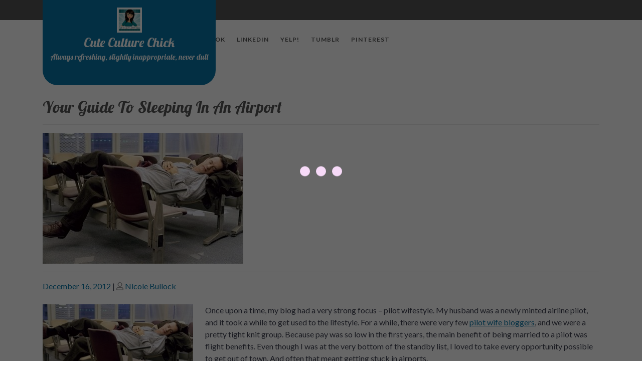

--- FILE ---
content_type: text/html; charset=UTF-8
request_url: https://www.cuteculturechick.com/2012/12/your-guide-to-sleeping-in-an-airport/
body_size: 13856
content:
<!doctype html>
<html lang="en-US"
	prefix="og: https://ogp.me/ns#" >
<head>
    <meta charset="UTF-8">
    <meta name="viewport" content="width=device-width, initial-scale=1">
    <title>Your Guide To Sleeping In An Airport | Cute Culture Chick</title>

		<!-- All in One SEO 4.1.7 -->
		<meta name="description" content="Once upon a time, my blog had a very strong focus - pilot wifestyle. My husband was a newly minted airline pilot, and it took a while to get used to the lifestyle." />
		<meta name="robots" content="max-image-preview:large" />
		<link rel="canonical" href="https://www.cuteculturechick.com/2012/12/your-guide-to-sleeping-in-an-airport/" />
		<meta property="og:locale" content="en_US" />
		<meta property="og:site_name" content="Cute Culture Chick | Always refreshing, slightly inappropriate, never dull" />
		<meta property="og:type" content="article" />
		<meta property="og:title" content="Your Guide To Sleeping In An Airport | Cute Culture Chick" />
		<meta property="og:description" content="Once upon a time, my blog had a very strong focus - pilot wifestyle. My husband was a newly minted airline pilot, and it took a while to get used to the lifestyle." />
		<meta property="og:url" content="https://www.cuteculturechick.com/2012/12/your-guide-to-sleeping-in-an-airport/" />
		<meta property="og:image" content="https://www.cuteculturechick.com/wp-content/uploads/2022/02/cropped-cuteculturechick-header-2022-1.png" />
		<meta property="og:image:secure_url" content="https://www.cuteculturechick.com/wp-content/uploads/2022/02/cropped-cuteculturechick-header-2022-1.png" />
		<meta property="article:published_time" content="2012-12-16T13:37:24+00:00" />
		<meta property="article:modified_time" content="2014-01-23T13:38:57+00:00" />
		<meta name="twitter:card" content="summary" />
		<meta name="twitter:title" content="Your Guide To Sleeping In An Airport | Cute Culture Chick" />
		<meta name="twitter:description" content="Once upon a time, my blog had a very strong focus - pilot wifestyle. My husband was a newly minted airline pilot, and it took a while to get used to the lifestyle." />
		<meta name="twitter:image" content="https://www.cuteculturechick.com/wp-content/uploads/2022/02/cropped-cuteculturechick-header-2022-1.png" />
		<script type="application/ld+json" class="aioseo-schema">
			{"@context":"https:\/\/schema.org","@graph":[{"@type":"WebSite","@id":"https:\/\/www.cuteculturechick.com\/#website","url":"https:\/\/www.cuteculturechick.com\/","name":"Cute Culture Chick","description":"Always refreshing, slightly inappropriate, never dull","inLanguage":"en-US","publisher":{"@id":"https:\/\/www.cuteculturechick.com\/#organization"}},{"@type":"Organization","@id":"https:\/\/www.cuteculturechick.com\/#organization","name":"Cute Culture Chick","url":"https:\/\/www.cuteculturechick.com\/","logo":{"@type":"ImageObject","@id":"https:\/\/www.cuteculturechick.com\/#organizationLogo","url":"https:\/\/www.cuteculturechick.com\/wp-content\/uploads\/2022\/02\/cropped-cuteculturechick-header-2022-1.png","width":50,"height":50},"image":{"@id":"https:\/\/www.cuteculturechick.com\/#organizationLogo"}},{"@type":"BreadcrumbList","@id":"https:\/\/www.cuteculturechick.com\/2012\/12\/your-guide-to-sleeping-in-an-airport\/#breadcrumblist","itemListElement":[{"@type":"ListItem","@id":"https:\/\/www.cuteculturechick.com\/#listItem","position":1,"item":{"@type":"WebPage","@id":"https:\/\/www.cuteculturechick.com\/","name":"Home","description":"Always refreshing, slightly inappropriate, never dull. Cute Culture Chick is the personal blog of Nicole Bullock, a sassy mom in Detroit.","url":"https:\/\/www.cuteculturechick.com\/"},"nextItem":"https:\/\/www.cuteculturechick.com\/2012\/#listItem"},{"@type":"ListItem","@id":"https:\/\/www.cuteculturechick.com\/2012\/#listItem","position":2,"item":{"@type":"WebPage","@id":"https:\/\/www.cuteculturechick.com\/2012\/","name":"2012","url":"https:\/\/www.cuteculturechick.com\/2012\/"},"nextItem":"https:\/\/www.cuteculturechick.com\/2012\/12\/#listItem","previousItem":"https:\/\/www.cuteculturechick.com\/#listItem"},{"@type":"ListItem","@id":"https:\/\/www.cuteculturechick.com\/2012\/12\/#listItem","position":3,"item":{"@type":"WebPage","@id":"https:\/\/www.cuteculturechick.com\/2012\/12\/","name":"December","url":"https:\/\/www.cuteculturechick.com\/2012\/12\/"},"nextItem":"https:\/\/www.cuteculturechick.com\/2012\/12\/your-guide-to-sleeping-in-an-airport\/#listItem","previousItem":"https:\/\/www.cuteculturechick.com\/2012\/#listItem"},{"@type":"ListItem","@id":"https:\/\/www.cuteculturechick.com\/2012\/12\/your-guide-to-sleeping-in-an-airport\/#listItem","position":4,"item":{"@type":"WebPage","@id":"https:\/\/www.cuteculturechick.com\/2012\/12\/your-guide-to-sleeping-in-an-airport\/","name":"Your Guide To Sleeping In An Airport","description":"Once upon a time, my blog had a very strong focus - pilot wifestyle. My husband was a newly minted airline pilot, and it took a while to get used to the lifestyle.","url":"https:\/\/www.cuteculturechick.com\/2012\/12\/your-guide-to-sleeping-in-an-airport\/"},"previousItem":"https:\/\/www.cuteculturechick.com\/2012\/12\/#listItem"}]},{"@type":"Person","@id":"https:\/\/www.cuteculturechick.com\/author\/nicole\/#author","url":"https:\/\/www.cuteculturechick.com\/author\/nicole\/","name":"Nicole Bullock","image":{"@type":"ImageObject","@id":"https:\/\/www.cuteculturechick.com\/2012\/12\/your-guide-to-sleeping-in-an-airport\/#authorImage","url":"https:\/\/secure.gravatar.com\/avatar\/ebfe6a1f9e347cc1a6134f4963848c5a?s=96&d=mm&r=g","width":96,"height":96,"caption":"Nicole Bullock"}},{"@type":"WebPage","@id":"https:\/\/www.cuteculturechick.com\/2012\/12\/your-guide-to-sleeping-in-an-airport\/#webpage","url":"https:\/\/www.cuteculturechick.com\/2012\/12\/your-guide-to-sleeping-in-an-airport\/","name":"Your Guide To Sleeping In An Airport | Cute Culture Chick","description":"Once upon a time, my blog had a very strong focus - pilot wifestyle. My husband was a newly minted airline pilot, and it took a while to get used to the lifestyle.","inLanguage":"en-US","isPartOf":{"@id":"https:\/\/www.cuteculturechick.com\/#website"},"breadcrumb":{"@id":"https:\/\/www.cuteculturechick.com\/2012\/12\/your-guide-to-sleeping-in-an-airport\/#breadcrumblist"},"author":"https:\/\/www.cuteculturechick.com\/author\/nicole\/#author","creator":"https:\/\/www.cuteculturechick.com\/author\/nicole\/#author","image":{"@type":"ImageObject","@id":"https:\/\/www.cuteculturechick.com\/#mainImage","url":"https:\/\/www.cuteculturechick.com\/wp-content\/uploads\/2012\/12\/the-terminal-tom-hanks.jpg","width":400,"height":261,"caption":"sleeping in the airport terminal"},"primaryImageOfPage":{"@id":"https:\/\/www.cuteculturechick.com\/2012\/12\/your-guide-to-sleeping-in-an-airport\/#mainImage"},"datePublished":"2012-12-16T13:37:24-07:00","dateModified":"2014-01-23T13:38:57-07:00"},{"@type":"Article","@id":"https:\/\/www.cuteculturechick.com\/2012\/12\/your-guide-to-sleeping-in-an-airport\/#article","name":"Your Guide To Sleeping In An Airport | Cute Culture Chick","description":"Once upon a time, my blog had a very strong focus - pilot wifestyle. My husband was a newly minted airline pilot, and it took a while to get used to the lifestyle.","inLanguage":"en-US","headline":"Your Guide To Sleeping In An Airport","author":{"@id":"https:\/\/www.cuteculturechick.com\/author\/nicole\/#author"},"publisher":{"@id":"https:\/\/www.cuteculturechick.com\/#organization"},"datePublished":"2012-12-16T13:37:24-07:00","dateModified":"2014-01-23T13:38:57-07:00","commentCount":2,"articleSection":"Pilot Wifestyle, Travel, airports, flying non-rev, non-rev roulette, standby, Travel","mainEntityOfPage":{"@id":"https:\/\/www.cuteculturechick.com\/2012\/12\/your-guide-to-sleeping-in-an-airport\/#webpage"},"isPartOf":{"@id":"https:\/\/www.cuteculturechick.com\/2012\/12\/your-guide-to-sleeping-in-an-airport\/#webpage"},"image":{"@type":"ImageObject","@id":"https:\/\/www.cuteculturechick.com\/#articleImage","url":"https:\/\/www.cuteculturechick.com\/wp-content\/uploads\/2012\/12\/the-terminal-tom-hanks.jpg","width":400,"height":261,"caption":"sleeping in the airport terminal"}}]}
		</script>
		<script type="text/javascript" >
			window.ga=window.ga||function(){(ga.q=ga.q||[]).push(arguments)};ga.l=+new Date;
			ga('create', "UA-6954073-1", 'auto');
			ga('send', 'pageview');
		</script>
		<script async src="https://www.google-analytics.com/analytics.js"></script>
		<!-- All in One SEO -->

<link rel='dns-prefetch' href='//secure.gravatar.com' />
<link rel='dns-prefetch' href='//maxcdn.bootstrapcdn.com' />
<link rel='dns-prefetch' href='//fonts.googleapis.com' />
<link rel='dns-prefetch' href='//s.w.org' />
<link rel='dns-prefetch' href='//v0.wordpress.com' />
<link rel='dns-prefetch' href='//jetpack.wordpress.com' />
<link rel='dns-prefetch' href='//s0.wp.com' />
<link rel='dns-prefetch' href='//public-api.wordpress.com' />
<link rel='dns-prefetch' href='//0.gravatar.com' />
<link rel='dns-prefetch' href='//1.gravatar.com' />
<link rel='dns-prefetch' href='//2.gravatar.com' />
<link rel='dns-prefetch' href='//widgets.wp.com' />
<link rel="alternate" type="application/rss+xml" title="Cute Culture Chick &raquo; Feed" href="https://www.cuteculturechick.com/feed/" />
<link rel="alternate" type="application/rss+xml" title="Cute Culture Chick &raquo; Comments Feed" href="https://www.cuteculturechick.com/comments/feed/" />
<link rel="alternate" type="application/rss+xml" title="Cute Culture Chick &raquo; Your Guide To Sleeping In An Airport Comments Feed" href="https://www.cuteculturechick.com/2012/12/your-guide-to-sleeping-in-an-airport/feed/" />
<script type="text/javascript">
window._wpemojiSettings = {"baseUrl":"https:\/\/s.w.org\/images\/core\/emoji\/13.1.0\/72x72\/","ext":".png","svgUrl":"https:\/\/s.w.org\/images\/core\/emoji\/13.1.0\/svg\/","svgExt":".svg","source":{"concatemoji":"https:\/\/www.cuteculturechick.com\/wp-includes\/js\/wp-emoji-release.min.js?ver=5.9.12"}};
/*! This file is auto-generated */
!function(e,a,t){var n,r,o,i=a.createElement("canvas"),p=i.getContext&&i.getContext("2d");function s(e,t){var a=String.fromCharCode;p.clearRect(0,0,i.width,i.height),p.fillText(a.apply(this,e),0,0);e=i.toDataURL();return p.clearRect(0,0,i.width,i.height),p.fillText(a.apply(this,t),0,0),e===i.toDataURL()}function c(e){var t=a.createElement("script");t.src=e,t.defer=t.type="text/javascript",a.getElementsByTagName("head")[0].appendChild(t)}for(o=Array("flag","emoji"),t.supports={everything:!0,everythingExceptFlag:!0},r=0;r<o.length;r++)t.supports[o[r]]=function(e){if(!p||!p.fillText)return!1;switch(p.textBaseline="top",p.font="600 32px Arial",e){case"flag":return s([127987,65039,8205,9895,65039],[127987,65039,8203,9895,65039])?!1:!s([55356,56826,55356,56819],[55356,56826,8203,55356,56819])&&!s([55356,57332,56128,56423,56128,56418,56128,56421,56128,56430,56128,56423,56128,56447],[55356,57332,8203,56128,56423,8203,56128,56418,8203,56128,56421,8203,56128,56430,8203,56128,56423,8203,56128,56447]);case"emoji":return!s([10084,65039,8205,55357,56613],[10084,65039,8203,55357,56613])}return!1}(o[r]),t.supports.everything=t.supports.everything&&t.supports[o[r]],"flag"!==o[r]&&(t.supports.everythingExceptFlag=t.supports.everythingExceptFlag&&t.supports[o[r]]);t.supports.everythingExceptFlag=t.supports.everythingExceptFlag&&!t.supports.flag,t.DOMReady=!1,t.readyCallback=function(){t.DOMReady=!0},t.supports.everything||(n=function(){t.readyCallback()},a.addEventListener?(a.addEventListener("DOMContentLoaded",n,!1),e.addEventListener("load",n,!1)):(e.attachEvent("onload",n),a.attachEvent("onreadystatechange",function(){"complete"===a.readyState&&t.readyCallback()})),(n=t.source||{}).concatemoji?c(n.concatemoji):n.wpemoji&&n.twemoji&&(c(n.twemoji),c(n.wpemoji)))}(window,document,window._wpemojiSettings);
</script>
<style type="text/css">
img.wp-smiley,
img.emoji {
	display: inline !important;
	border: none !important;
	box-shadow: none !important;
	height: 1em !important;
	width: 1em !important;
	margin: 0 0.07em !important;
	vertical-align: -0.1em !important;
	background: none !important;
	padding: 0 !important;
}
</style>
	<link rel='stylesheet' id='themedy_shortcodes-css'  href='https://www.cuteculturechick.com/wp-content/plugins/themedy-toolbox/includes/shortcodes.css?ver=5.9.12' type='text/css' media='all' />
<link rel='stylesheet' id='font-awesome-css'  href='//maxcdn.bootstrapcdn.com/font-awesome/4.6.1/css/font-awesome.min.css?ver=5.9.12' type='text/css' media='all' />
<link rel='stylesheet' id='fontello-css'  href='https://www.cuteculturechick.com/wp-content/plugins/themedy-toolbox/fonts/fontello/css/fontello.css?ver=5.9.12' type='text/css' media='all' />
<link rel='stylesheet' id='wp-block-library-css'  href='https://www.cuteculturechick.com/wp-includes/css/dist/block-library/style.min.css?ver=5.9.12' type='text/css' media='all' />
<style id='wp-block-library-inline-css' type='text/css'>
.has-text-align-justify{text-align:justify;}
</style>
<style id='wp-block-library-theme-inline-css' type='text/css'>
.wp-block-audio figcaption{color:#555;font-size:13px;text-align:center}.is-dark-theme .wp-block-audio figcaption{color:hsla(0,0%,100%,.65)}.wp-block-code>code{font-family:Menlo,Consolas,monaco,monospace;color:#1e1e1e;padding:.8em 1em;border:1px solid #ddd;border-radius:4px}.wp-block-embed figcaption{color:#555;font-size:13px;text-align:center}.is-dark-theme .wp-block-embed figcaption{color:hsla(0,0%,100%,.65)}.blocks-gallery-caption{color:#555;font-size:13px;text-align:center}.is-dark-theme .blocks-gallery-caption{color:hsla(0,0%,100%,.65)}.wp-block-image figcaption{color:#555;font-size:13px;text-align:center}.is-dark-theme .wp-block-image figcaption{color:hsla(0,0%,100%,.65)}.wp-block-pullquote{border-top:4px solid;border-bottom:4px solid;margin-bottom:1.75em;color:currentColor}.wp-block-pullquote__citation,.wp-block-pullquote cite,.wp-block-pullquote footer{color:currentColor;text-transform:uppercase;font-size:.8125em;font-style:normal}.wp-block-quote{border-left:.25em solid;margin:0 0 1.75em;padding-left:1em}.wp-block-quote cite,.wp-block-quote footer{color:currentColor;font-size:.8125em;position:relative;font-style:normal}.wp-block-quote.has-text-align-right{border-left:none;border-right:.25em solid;padding-left:0;padding-right:1em}.wp-block-quote.has-text-align-center{border:none;padding-left:0}.wp-block-quote.is-large,.wp-block-quote.is-style-large,.wp-block-quote.is-style-plain{border:none}.wp-block-search .wp-block-search__label{font-weight:700}.wp-block-group:where(.has-background){padding:1.25em 2.375em}.wp-block-separator{border:none;border-bottom:2px solid;margin-left:auto;margin-right:auto;opacity:.4}.wp-block-separator:not(.is-style-wide):not(.is-style-dots){width:100px}.wp-block-separator.has-background:not(.is-style-dots){border-bottom:none;height:1px}.wp-block-separator.has-background:not(.is-style-wide):not(.is-style-dots){height:2px}.wp-block-table thead{border-bottom:3px solid}.wp-block-table tfoot{border-top:3px solid}.wp-block-table td,.wp-block-table th{padding:.5em;border:1px solid;word-break:normal}.wp-block-table figcaption{color:#555;font-size:13px;text-align:center}.is-dark-theme .wp-block-table figcaption{color:hsla(0,0%,100%,.65)}.wp-block-video figcaption{color:#555;font-size:13px;text-align:center}.is-dark-theme .wp-block-video figcaption{color:hsla(0,0%,100%,.65)}.wp-block-template-part.has-background{padding:1.25em 2.375em;margin-top:0;margin-bottom:0}
</style>
<link rel='stylesheet' id='mediaelement-css'  href='https://www.cuteculturechick.com/wp-includes/js/mediaelement/mediaelementplayer-legacy.min.css?ver=4.2.16' type='text/css' media='all' />
<link rel='stylesheet' id='wp-mediaelement-css'  href='https://www.cuteculturechick.com/wp-includes/js/mediaelement/wp-mediaelement.min.css?ver=5.9.12' type='text/css' media='all' />
<style id='global-styles-inline-css' type='text/css'>
body{--wp--preset--color--black: #000000;--wp--preset--color--cyan-bluish-gray: #abb8c3;--wp--preset--color--white: #ffffff;--wp--preset--color--pale-pink: #f78da7;--wp--preset--color--vivid-red: #cf2e2e;--wp--preset--color--luminous-vivid-orange: #ff6900;--wp--preset--color--luminous-vivid-amber: #fcb900;--wp--preset--color--light-green-cyan: #7bdcb5;--wp--preset--color--vivid-green-cyan: #00d084;--wp--preset--color--pale-cyan-blue: #8ed1fc;--wp--preset--color--vivid-cyan-blue: #0693e3;--wp--preset--color--vivid-purple: #9b51e0;--wp--preset--gradient--vivid-cyan-blue-to-vivid-purple: linear-gradient(135deg,rgba(6,147,227,1) 0%,rgb(155,81,224) 100%);--wp--preset--gradient--light-green-cyan-to-vivid-green-cyan: linear-gradient(135deg,rgb(122,220,180) 0%,rgb(0,208,130) 100%);--wp--preset--gradient--luminous-vivid-amber-to-luminous-vivid-orange: linear-gradient(135deg,rgba(252,185,0,1) 0%,rgba(255,105,0,1) 100%);--wp--preset--gradient--luminous-vivid-orange-to-vivid-red: linear-gradient(135deg,rgba(255,105,0,1) 0%,rgb(207,46,46) 100%);--wp--preset--gradient--very-light-gray-to-cyan-bluish-gray: linear-gradient(135deg,rgb(238,238,238) 0%,rgb(169,184,195) 100%);--wp--preset--gradient--cool-to-warm-spectrum: linear-gradient(135deg,rgb(74,234,220) 0%,rgb(151,120,209) 20%,rgb(207,42,186) 40%,rgb(238,44,130) 60%,rgb(251,105,98) 80%,rgb(254,248,76) 100%);--wp--preset--gradient--blush-light-purple: linear-gradient(135deg,rgb(255,206,236) 0%,rgb(152,150,240) 100%);--wp--preset--gradient--blush-bordeaux: linear-gradient(135deg,rgb(254,205,165) 0%,rgb(254,45,45) 50%,rgb(107,0,62) 100%);--wp--preset--gradient--luminous-dusk: linear-gradient(135deg,rgb(255,203,112) 0%,rgb(199,81,192) 50%,rgb(65,88,208) 100%);--wp--preset--gradient--pale-ocean: linear-gradient(135deg,rgb(255,245,203) 0%,rgb(182,227,212) 50%,rgb(51,167,181) 100%);--wp--preset--gradient--electric-grass: linear-gradient(135deg,rgb(202,248,128) 0%,rgb(113,206,126) 100%);--wp--preset--gradient--midnight: linear-gradient(135deg,rgb(2,3,129) 0%,rgb(40,116,252) 100%);--wp--preset--duotone--dark-grayscale: url('#wp-duotone-dark-grayscale');--wp--preset--duotone--grayscale: url('#wp-duotone-grayscale');--wp--preset--duotone--purple-yellow: url('#wp-duotone-purple-yellow');--wp--preset--duotone--blue-red: url('#wp-duotone-blue-red');--wp--preset--duotone--midnight: url('#wp-duotone-midnight');--wp--preset--duotone--magenta-yellow: url('#wp-duotone-magenta-yellow');--wp--preset--duotone--purple-green: url('#wp-duotone-purple-green');--wp--preset--duotone--blue-orange: url('#wp-duotone-blue-orange');--wp--preset--font-size--small: 13px;--wp--preset--font-size--medium: 20px;--wp--preset--font-size--large: 36px;--wp--preset--font-size--x-large: 42px;}.has-black-color{color: var(--wp--preset--color--black) !important;}.has-cyan-bluish-gray-color{color: var(--wp--preset--color--cyan-bluish-gray) !important;}.has-white-color{color: var(--wp--preset--color--white) !important;}.has-pale-pink-color{color: var(--wp--preset--color--pale-pink) !important;}.has-vivid-red-color{color: var(--wp--preset--color--vivid-red) !important;}.has-luminous-vivid-orange-color{color: var(--wp--preset--color--luminous-vivid-orange) !important;}.has-luminous-vivid-amber-color{color: var(--wp--preset--color--luminous-vivid-amber) !important;}.has-light-green-cyan-color{color: var(--wp--preset--color--light-green-cyan) !important;}.has-vivid-green-cyan-color{color: var(--wp--preset--color--vivid-green-cyan) !important;}.has-pale-cyan-blue-color{color: var(--wp--preset--color--pale-cyan-blue) !important;}.has-vivid-cyan-blue-color{color: var(--wp--preset--color--vivid-cyan-blue) !important;}.has-vivid-purple-color{color: var(--wp--preset--color--vivid-purple) !important;}.has-black-background-color{background-color: var(--wp--preset--color--black) !important;}.has-cyan-bluish-gray-background-color{background-color: var(--wp--preset--color--cyan-bluish-gray) !important;}.has-white-background-color{background-color: var(--wp--preset--color--white) !important;}.has-pale-pink-background-color{background-color: var(--wp--preset--color--pale-pink) !important;}.has-vivid-red-background-color{background-color: var(--wp--preset--color--vivid-red) !important;}.has-luminous-vivid-orange-background-color{background-color: var(--wp--preset--color--luminous-vivid-orange) !important;}.has-luminous-vivid-amber-background-color{background-color: var(--wp--preset--color--luminous-vivid-amber) !important;}.has-light-green-cyan-background-color{background-color: var(--wp--preset--color--light-green-cyan) !important;}.has-vivid-green-cyan-background-color{background-color: var(--wp--preset--color--vivid-green-cyan) !important;}.has-pale-cyan-blue-background-color{background-color: var(--wp--preset--color--pale-cyan-blue) !important;}.has-vivid-cyan-blue-background-color{background-color: var(--wp--preset--color--vivid-cyan-blue) !important;}.has-vivid-purple-background-color{background-color: var(--wp--preset--color--vivid-purple) !important;}.has-black-border-color{border-color: var(--wp--preset--color--black) !important;}.has-cyan-bluish-gray-border-color{border-color: var(--wp--preset--color--cyan-bluish-gray) !important;}.has-white-border-color{border-color: var(--wp--preset--color--white) !important;}.has-pale-pink-border-color{border-color: var(--wp--preset--color--pale-pink) !important;}.has-vivid-red-border-color{border-color: var(--wp--preset--color--vivid-red) !important;}.has-luminous-vivid-orange-border-color{border-color: var(--wp--preset--color--luminous-vivid-orange) !important;}.has-luminous-vivid-amber-border-color{border-color: var(--wp--preset--color--luminous-vivid-amber) !important;}.has-light-green-cyan-border-color{border-color: var(--wp--preset--color--light-green-cyan) !important;}.has-vivid-green-cyan-border-color{border-color: var(--wp--preset--color--vivid-green-cyan) !important;}.has-pale-cyan-blue-border-color{border-color: var(--wp--preset--color--pale-cyan-blue) !important;}.has-vivid-cyan-blue-border-color{border-color: var(--wp--preset--color--vivid-cyan-blue) !important;}.has-vivid-purple-border-color{border-color: var(--wp--preset--color--vivid-purple) !important;}.has-vivid-cyan-blue-to-vivid-purple-gradient-background{background: var(--wp--preset--gradient--vivid-cyan-blue-to-vivid-purple) !important;}.has-light-green-cyan-to-vivid-green-cyan-gradient-background{background: var(--wp--preset--gradient--light-green-cyan-to-vivid-green-cyan) !important;}.has-luminous-vivid-amber-to-luminous-vivid-orange-gradient-background{background: var(--wp--preset--gradient--luminous-vivid-amber-to-luminous-vivid-orange) !important;}.has-luminous-vivid-orange-to-vivid-red-gradient-background{background: var(--wp--preset--gradient--luminous-vivid-orange-to-vivid-red) !important;}.has-very-light-gray-to-cyan-bluish-gray-gradient-background{background: var(--wp--preset--gradient--very-light-gray-to-cyan-bluish-gray) !important;}.has-cool-to-warm-spectrum-gradient-background{background: var(--wp--preset--gradient--cool-to-warm-spectrum) !important;}.has-blush-light-purple-gradient-background{background: var(--wp--preset--gradient--blush-light-purple) !important;}.has-blush-bordeaux-gradient-background{background: var(--wp--preset--gradient--blush-bordeaux) !important;}.has-luminous-dusk-gradient-background{background: var(--wp--preset--gradient--luminous-dusk) !important;}.has-pale-ocean-gradient-background{background: var(--wp--preset--gradient--pale-ocean) !important;}.has-electric-grass-gradient-background{background: var(--wp--preset--gradient--electric-grass) !important;}.has-midnight-gradient-background{background: var(--wp--preset--gradient--midnight) !important;}.has-small-font-size{font-size: var(--wp--preset--font-size--small) !important;}.has-medium-font-size{font-size: var(--wp--preset--font-size--medium) !important;}.has-large-font-size{font-size: var(--wp--preset--font-size--large) !important;}.has-x-large-font-size{font-size: var(--wp--preset--font-size--x-large) !important;}
</style>
<link rel='stylesheet' id='SFSIPLUSmainCss-css'  href='https://www.cuteculturechick.com/wp-content/plugins/ultimate-social-media-plus/css/sfsi-style.css?ver=3.5.1' type='text/css' media='all' />
<link rel='stylesheet' id='charity-zone-font-css'  href='//fonts.googleapis.com/css?family=Lobster%7CLato%3Aital%2Cwght%400%2C100%3B0%2C300%3B0%2C400%3B0%2C700%3B0%2C900%3B1%2C100%3B1%2C300%3B1%2C400%3B1%2C700%3B1%2C900&#038;ver=5.9.12' type='text/css' media='all' />
<link rel='stylesheet' id='charity-zone-block-editor-style-css'  href='https://www.cuteculturechick.com/wp-content/themes/charity-zone/assets/css/block-editor-style.css?ver=5.9.12' type='text/css' media='all' />
<link rel='stylesheet' id='charity-zone-demo-css-css'  href='https://www.cuteculturechick.com/wp-content/themes/charity-zone/assets/css/demo.css?ver=5.9.12' type='text/css' media='all' />
<link rel='stylesheet' id='flatly-css-css'  href='https://www.cuteculturechick.com/wp-content/themes/charity-zone/assets/css/flatly.css?ver=5.9.12' type='text/css' media='all' />
<link rel='stylesheet' id='fontawesome-style-css'  href='https://www.cuteculturechick.com/wp-content/themes/charity-zone/assets/css/fontawesome/css/all.css?ver=5.9.12' type='text/css' media='all' />
<link rel='stylesheet' id='owl.carousel-style-css'  href='https://www.cuteculturechick.com/wp-content/themes/charity-zone/assets/css/owl.carousel.css?ver=5.9.12' type='text/css' media='all' />
<link rel='stylesheet' id='charity-zone-style-css'  href='https://www.cuteculturechick.com/wp-content/themes/charity-zone/style.css?ver=5.9.12' type='text/css' media='all' />
<style id='charity-zone-style-inline-css' type='text/css'>

		.navbar-brand,.sidebar button[type="submit"],.sticky .entry-title::before,.donate-btn a,.main-navigation .menu > li > a:hover,.main-navigation .sub-menu,#button,.sidebar input[type="submit"],.comment-respond input#submit,.post-navigation .nav-previous a:hover, .post-navigation .nav-next a:hover, .posts-navigation .nav-previous a:hover, .posts-navigation .nav-next a:hover,.woocommerce .woocommerce-ordering select,.woocommerce ul.products li.product .onsale, .woocommerce span.onsale,.pro-button a, .woocommerce #respond input#submit, .woocommerce a.button, .woocommerce button.button, .woocommerce input.button, .woocommerce #respond input#submit.alt, .woocommerce a.button.alt, .woocommerce button.button.alt, .woocommerce input.button.alt,.wp-block-button__link,.serv-box:hover,.woocommerce-account .woocommerce-MyAccount-navigation ul li,.btn-primary,.toggle-nav.mobile-menu button,thead{
			background: #0876a5;
		}
		a,.sidebar a:hover,#colophon a:hover, #colophon a:focus,p.price, .woocommerce ul.products li.product .price, .woocommerce div.product p.price, .woocommerce div.product span.price,.woocommerce-message::before, .woocommerce-info::before,.slider-inner-box a h2 {
			color: #0876a5;
		}
		.woocommerce-message, .woocommerce-info,.wp-block-pullquote,.wp-block-quote, .wp-block-quote:not(.is-large):not(.is-style-large), .wp-block-pullquote,.btn-primary,.sidebar th, #theme-sidebar td{
			border-color: #0876a5;
		}
		.has-black-background-color,.has-black-color,#button:hover,#button:active,.main-navigation .sub-menu > li > a:hover, .main-navigation .sub-menu > li > a:focus,#colophon,.sidebar h5,.socialmedia,.donate-btn a:hover,.woocommerce-account .woocommerce-MyAccount-navigation ul li:hover,.woocommerce .woocommerce-error .button:hover, .woocommerce .woocommerce-info .button:hover, .woocommerce .woocommerce-message .button:hover, .woocommerce-page .woocommerce-error .button:hover, .woocommerce-page .woocommerce-info .button, .woocommerce-page .woocommerce-message .button:hover,.woocommerce button.button:hover,.comment-respond input#submit:hover,.woocommerce a.button:hover,.woocommerce a.button.alt:hover,.woocommerce button.button:hover,.woocommerce button.button.alt:hover{
			background: #545454;
		}
		.main-navigation .menu > li > a,.custom-header .bg-gradient .centered a button,.custom-header .bg-gradient .centered a button,h1,h2,h3,h4,h5,h6,.serv-box a{
			color: #545454;
		}
		.woocommerce .quantity .qty{
			border-color: #545454;
		}
		.loading{
			background-color: #000;
		 }
		 @keyframes loading {
		  0%,
		  100% {
		  	transform: translatey(-2.5rem);
		    background-color: #fff;
		  }
		  50% {
		  	transform: translatey(2.5rem);
		    background-color: #cc1cd8;
		  }
		}
	
.stick_header{position: static;}
</style>
<!-- Inline jetpack_facebook_likebox -->
<style id='jetpack_facebook_likebox-inline-css' type='text/css'>
.widget_facebook_likebox {
	overflow: hidden;
}

</style>
<link rel='stylesheet' id='social-logos-css'  href='https://www.cuteculturechick.com/wp-content/plugins/jetpack/_inc/social-logos/social-logos.min.css?ver=10.6.2' type='text/css' media='all' />
<link rel='stylesheet' id='jetpack_css-css'  href='https://www.cuteculturechick.com/wp-content/plugins/jetpack/css/jetpack.css?ver=10.6.2' type='text/css' media='all' />
<script type='text/javascript' src='https://www.cuteculturechick.com/wp-includes/js/jquery/jquery.min.js?ver=3.6.0' id='jquery-core-js'></script>
<script type='text/javascript' src='https://www.cuteculturechick.com/wp-includes/js/jquery/jquery-migrate.min.js?ver=3.3.2' id='jquery-migrate-js'></script>
<script type='text/javascript' src='https://www.cuteculturechick.com/wp-content/plugins/themedy-toolbox/includes/shortcodes.js?ver=5.9.12' id='themedy_shortcodes_js-js'></script>
<link rel="https://api.w.org/" href="https://www.cuteculturechick.com/wp-json/" /><link rel="alternate" type="application/json" href="https://www.cuteculturechick.com/wp-json/wp/v2/posts/2570" /><link rel="EditURI" type="application/rsd+xml" title="RSD" href="https://www.cuteculturechick.com/xmlrpc.php?rsd" />
<link rel="wlwmanifest" type="application/wlwmanifest+xml" href="https://www.cuteculturechick.com/wp-includes/wlwmanifest.xml" /> 
<meta name="generator" content="WordPress 5.9.12" />
<link rel='shortlink' href='https://wp.me/pOdTP-Fs' />
<link rel="alternate" type="application/json+oembed" href="https://www.cuteculturechick.com/wp-json/oembed/1.0/embed?url=https%3A%2F%2Fwww.cuteculturechick.com%2F2012%2F12%2Fyour-guide-to-sleeping-in-an-airport%2F" />
<link rel="alternate" type="text/xml+oembed" href="https://www.cuteculturechick.com/wp-json/oembed/1.0/embed?url=https%3A%2F%2Fwww.cuteculturechick.com%2F2012%2F12%2Fyour-guide-to-sleeping-in-an-airport%2F&#038;format=xml" />
	<script>
		window.addEventListener("sfsi_plus_functions_loaded", function() {
			var body = document.getElementsByTagName('body')[0];
			// console.log(body);
			body.classList.add("sfsi_plus_3.51");
		})
		// window.addEventListener('sfsi_plus_functions_loaded',function(e) {
		// 	jQuery("body").addClass("sfsi_plus_3.51")
		// });
		jQuery(document).ready(function(e) {
			jQuery("body").addClass("sfsi_plus_3.51")
		});

		function sfsi_plus_processfurther(ref) {
			var feed_id = '[base64]';
			var feedtype = 8;
			var email = jQuery(ref).find('input[name="email"]').val();
			var filter = /^([a-zA-Z0-9_\.\-])+\@(([a-zA-Z0-9\-])+\.)+([a-zA-Z0-9]{2,4})+$/;
			if ((email != "Enter your email") && (filter.test(email))) {
				if (feedtype == "8") {
					var url = "https://api.follow.it/subscription-form/" + feed_id + "/" + feedtype;
					window.open(url, "popupwindow", "scrollbars=yes,width=1080,height=760");
					return true;
				}
			} else {
				alert("Please enter email address");
				jQuery(ref).find('input[name="email"]').focus();
				return false;
			}
		}
	</script>
	<style>
		.sfsi_plus_subscribe_Popinner {
			width: 100% !important;
			height: auto !important;
			border: 1px solid #b5b5b5 !important;
			padding: 18px 0px !important;
			background-color: #ffffff !important;
		}

		.sfsi_plus_subscribe_Popinner form {
			margin: 0 20px !important;
		}

		.sfsi_plus_subscribe_Popinner h5 {
			font-family: Helvetica,Arial,sans-serif !important;

			font-weight: bold !important;
			color: #000000 !important;
			font-size: 16px !important;
			text-align: center !important;
			margin: 0 0 10px !important;
			padding: 0 !important;
		}

		.sfsi_plus_subscription_form_field {
			margin: 5px 0 !important;
			width: 100% !important;
			display: inline-flex;
			display: -webkit-inline-flex;
		}

		.sfsi_plus_subscription_form_field input {
			width: 100% !important;
			padding: 10px 0px !important;
		}

		.sfsi_plus_subscribe_Popinner input[type=email] {
			font-family: Helvetica,Arial,sans-serif !important;

			font-style: normal !important;
			color:  !important;
			font-size: 14px !important;
			text-align: center !important;
		}

		.sfsi_plus_subscribe_Popinner input[type=email]::-webkit-input-placeholder {
			font-family: Helvetica,Arial,sans-serif !important;

			font-style: normal !important;
			color:  !important;
			font-size: 14px !important;
			text-align: center !important;
		}

		.sfsi_plus_subscribe_Popinner input[type=email]:-moz-placeholder {
			/* Firefox 18- */
			font-family: Helvetica,Arial,sans-serif !important;

			font-style: normal !important;
			color:  !important;
			font-size: 14px !important;
			text-align: center !important;
		}

		.sfsi_plus_subscribe_Popinner input[type=email]::-moz-placeholder {
			/* Firefox 19+ */
			font-family: Helvetica,Arial,sans-serif !important;

			font-style: normal !important;
			color:  !important;
			font-size: 14px !important;
			text-align: center !important;
		}

		.sfsi_plus_subscribe_Popinner input[type=email]:-ms-input-placeholder {
			font-family: Helvetica,Arial,sans-serif !important;

			font-style: normal !important;
			color:  !important;
			font-size: 14px !important;
			text-align: center !important;
		}

		.sfsi_plus_subscribe_Popinner input[type=submit] {
			font-family: Helvetica,Arial,sans-serif !important;

			font-weight: bold !important;
			color: #000000 !important;
			font-size: 16px !important;
			text-align: center !important;
			background-color: #dedede !important;
		}
	</style>
	<meta name="follow.[base64]" content="kT48AEYZMJlyCX3L7sGz"/><style type='text/css'>img#wpstats{display:none}</style>
	<link rel="pingback" href="https://www.cuteculturechick.com/xmlrpc.php">
		<style type="text/css">
					</style>
		<link rel="icon" href="https://www.cuteculturechick.com/wp-content/uploads/2017/03/cropped-cropped-ccc-header-32x32.png" sizes="32x32" />
<link rel="icon" href="https://www.cuteculturechick.com/wp-content/uploads/2017/03/cropped-cropped-ccc-header-192x192.png" sizes="192x192" />
<link rel="apple-touch-icon" href="https://www.cuteculturechick.com/wp-content/uploads/2017/03/cropped-cropped-ccc-header-180x180.png" />
<meta name="msapplication-TileImage" content="https://www.cuteculturechick.com/wp-content/uploads/2017/03/cropped-cropped-ccc-header-270x270.png" />
</head>
<body class="post-template-default single single-post postid-2570 single-format-standard wp-custom-logo wp-embed-responsive sfsi_plus_actvite_theme_default no-sidebar">
    <svg xmlns="http://www.w3.org/2000/svg" viewBox="0 0 0 0" width="0" height="0" focusable="false" role="none" style="visibility: hidden; position: absolute; left: -9999px; overflow: hidden;" ><defs><filter id="wp-duotone-dark-grayscale"><feColorMatrix color-interpolation-filters="sRGB" type="matrix" values=" .299 .587 .114 0 0 .299 .587 .114 0 0 .299 .587 .114 0 0 .299 .587 .114 0 0 " /><feComponentTransfer color-interpolation-filters="sRGB" ><feFuncR type="table" tableValues="0 0.49803921568627" /><feFuncG type="table" tableValues="0 0.49803921568627" /><feFuncB type="table" tableValues="0 0.49803921568627" /><feFuncA type="table" tableValues="1 1" /></feComponentTransfer><feComposite in2="SourceGraphic" operator="in" /></filter></defs></svg><svg xmlns="http://www.w3.org/2000/svg" viewBox="0 0 0 0" width="0" height="0" focusable="false" role="none" style="visibility: hidden; position: absolute; left: -9999px; overflow: hidden;" ><defs><filter id="wp-duotone-grayscale"><feColorMatrix color-interpolation-filters="sRGB" type="matrix" values=" .299 .587 .114 0 0 .299 .587 .114 0 0 .299 .587 .114 0 0 .299 .587 .114 0 0 " /><feComponentTransfer color-interpolation-filters="sRGB" ><feFuncR type="table" tableValues="0 1" /><feFuncG type="table" tableValues="0 1" /><feFuncB type="table" tableValues="0 1" /><feFuncA type="table" tableValues="1 1" /></feComponentTransfer><feComposite in2="SourceGraphic" operator="in" /></filter></defs></svg><svg xmlns="http://www.w3.org/2000/svg" viewBox="0 0 0 0" width="0" height="0" focusable="false" role="none" style="visibility: hidden; position: absolute; left: -9999px; overflow: hidden;" ><defs><filter id="wp-duotone-purple-yellow"><feColorMatrix color-interpolation-filters="sRGB" type="matrix" values=" .299 .587 .114 0 0 .299 .587 .114 0 0 .299 .587 .114 0 0 .299 .587 .114 0 0 " /><feComponentTransfer color-interpolation-filters="sRGB" ><feFuncR type="table" tableValues="0.54901960784314 0.98823529411765" /><feFuncG type="table" tableValues="0 1" /><feFuncB type="table" tableValues="0.71764705882353 0.25490196078431" /><feFuncA type="table" tableValues="1 1" /></feComponentTransfer><feComposite in2="SourceGraphic" operator="in" /></filter></defs></svg><svg xmlns="http://www.w3.org/2000/svg" viewBox="0 0 0 0" width="0" height="0" focusable="false" role="none" style="visibility: hidden; position: absolute; left: -9999px; overflow: hidden;" ><defs><filter id="wp-duotone-blue-red"><feColorMatrix color-interpolation-filters="sRGB" type="matrix" values=" .299 .587 .114 0 0 .299 .587 .114 0 0 .299 .587 .114 0 0 .299 .587 .114 0 0 " /><feComponentTransfer color-interpolation-filters="sRGB" ><feFuncR type="table" tableValues="0 1" /><feFuncG type="table" tableValues="0 0.27843137254902" /><feFuncB type="table" tableValues="0.5921568627451 0.27843137254902" /><feFuncA type="table" tableValues="1 1" /></feComponentTransfer><feComposite in2="SourceGraphic" operator="in" /></filter></defs></svg><svg xmlns="http://www.w3.org/2000/svg" viewBox="0 0 0 0" width="0" height="0" focusable="false" role="none" style="visibility: hidden; position: absolute; left: -9999px; overflow: hidden;" ><defs><filter id="wp-duotone-midnight"><feColorMatrix color-interpolation-filters="sRGB" type="matrix" values=" .299 .587 .114 0 0 .299 .587 .114 0 0 .299 .587 .114 0 0 .299 .587 .114 0 0 " /><feComponentTransfer color-interpolation-filters="sRGB" ><feFuncR type="table" tableValues="0 0" /><feFuncG type="table" tableValues="0 0.64705882352941" /><feFuncB type="table" tableValues="0 1" /><feFuncA type="table" tableValues="1 1" /></feComponentTransfer><feComposite in2="SourceGraphic" operator="in" /></filter></defs></svg><svg xmlns="http://www.w3.org/2000/svg" viewBox="0 0 0 0" width="0" height="0" focusable="false" role="none" style="visibility: hidden; position: absolute; left: -9999px; overflow: hidden;" ><defs><filter id="wp-duotone-magenta-yellow"><feColorMatrix color-interpolation-filters="sRGB" type="matrix" values=" .299 .587 .114 0 0 .299 .587 .114 0 0 .299 .587 .114 0 0 .299 .587 .114 0 0 " /><feComponentTransfer color-interpolation-filters="sRGB" ><feFuncR type="table" tableValues="0.78039215686275 1" /><feFuncG type="table" tableValues="0 0.94901960784314" /><feFuncB type="table" tableValues="0.35294117647059 0.47058823529412" /><feFuncA type="table" tableValues="1 1" /></feComponentTransfer><feComposite in2="SourceGraphic" operator="in" /></filter></defs></svg><svg xmlns="http://www.w3.org/2000/svg" viewBox="0 0 0 0" width="0" height="0" focusable="false" role="none" style="visibility: hidden; position: absolute; left: -9999px; overflow: hidden;" ><defs><filter id="wp-duotone-purple-green"><feColorMatrix color-interpolation-filters="sRGB" type="matrix" values=" .299 .587 .114 0 0 .299 .587 .114 0 0 .299 .587 .114 0 0 .299 .587 .114 0 0 " /><feComponentTransfer color-interpolation-filters="sRGB" ><feFuncR type="table" tableValues="0.65098039215686 0.40392156862745" /><feFuncG type="table" tableValues="0 1" /><feFuncB type="table" tableValues="0.44705882352941 0.4" /><feFuncA type="table" tableValues="1 1" /></feComponentTransfer><feComposite in2="SourceGraphic" operator="in" /></filter></defs></svg><svg xmlns="http://www.w3.org/2000/svg" viewBox="0 0 0 0" width="0" height="0" focusable="false" role="none" style="visibility: hidden; position: absolute; left: -9999px; overflow: hidden;" ><defs><filter id="wp-duotone-blue-orange"><feColorMatrix color-interpolation-filters="sRGB" type="matrix" values=" .299 .587 .114 0 0 .299 .587 .114 0 0 .299 .587 .114 0 0 .299 .587 .114 0 0 " /><feComponentTransfer color-interpolation-filters="sRGB" ><feFuncR type="table" tableValues="0.098039215686275 1" /><feFuncG type="table" tableValues="0 0.66274509803922" /><feFuncB type="table" tableValues="0.84705882352941 0.41960784313725" /><feFuncA type="table" tableValues="1 1" /></feComponentTransfer><feComposite in2="SourceGraphic" operator="in" /></filter></defs></svg>            <div class="loading">
            <div class="dot"></div>
            <div class="dot"></div>
            <div class="dot"></div>
        </div>
        <div id="page" class="site">
        <a class="skip-link screen-reader-text" href="#skip-content">Skip to content</a>
        <header id="masthead" class="site-header shadow-sm navbar-dark bg-primary">
            <div class="socialmedia">
                
<div class="container">
	<div class="row">
		<div class="col-lg-6 col-md-6">
			<div class="row">
				<div class="col-lg-4 col-md-6">
				    <div class="navbar-brand">
				        		            		<div class="site-logo"><a href="https://www.cuteculturechick.com/" class="custom-logo-link" rel="home"><img width="50" height="50" src="https://www.cuteculturechick.com/wp-content/uploads/2022/02/cropped-cuteculturechick-header-2022-1.png" class="custom-logo" alt="Cute Culture Chick" /></a></div>
		          				          				            				              					            				<p class="site-title"><a href="https://www.cuteculturechick.com/" rel="home">Cute Culture Chick</a></p>
		              					            						            		            		<p class="site-description">Always refreshing, slightly inappropriate, never dull</p>
		          						    </div>
			  	</div>
			  	<div class="col-lg-8 col-md-6 self-align">
			  		<div class="social-link">
				  									<a href="https://www.facebook.com/cuteculturechick"><i class="fab fa-facebook-f"></i></a>
																			<a href="https://www.twitter.com/cuteculturechic"><i class="fab fa-twitter"></i></a>
																			<a href="https://www.instagram.com/cuteculturechick"><i class="fab fa-instagram"></i></a>
																							</div>
			  	</div>
			</div>
		</div>
		<div class="col-lg-6 col-md-6 self-align">
			<div class="top-info">
				<div class="row">
					<div class="col-lg-6 col-md-5">
											</div>
					<div class="col-lg-6 col-md-5">
											</div>
				</div>
			</div>
		</div>
	</div>
</div>            </div>
                <div class="head-menu" data-sticky="false">
                    
<div class="container">
    <div class="row">
        <div class="offset-lg-2 col-lg-8 col-md-8 col-4 self-align">
            <div class="toggle-nav mobile-menu">
                                    <button onclick="charity_zone_openNav()" class="mobiletoggle"><i class="fas fa-bars"></i></button>
                            </div>
            <div id="mySidenav" class="nav sidenav">
                <nav id="site-navigation" class="main-navigation navbar navbar-expand-xl" aria-label="Top Menu">
                    <div class="menu-social-sites-container"><ul id="menu-social-sites" class="menu"><li id="menu-item-1968" class="menu-item menu-item-type-custom menu-item-object-custom menu-item-1968"><a href="http://www.twitter.com/cuteculturechic">Twitter</a></li>
<li id="menu-item-1969" class="menu-item menu-item-type-custom menu-item-object-custom menu-item-1969"><a href="http://www.facebook.com/cuteculturechick">Facebook</a></li>
<li id="menu-item-1977" class="menu-item menu-item-type-custom menu-item-object-custom menu-item-1977"><a href="http://www.linkedin.com/in/nicolembullock">LinkedIn</a></li>
<li id="menu-item-1978" class="menu-item menu-item-type-custom menu-item-object-custom menu-item-1978"><a href="http://cuteculturechick.yelp.com">Yelp!</a></li>
<li id="menu-item-1981" class="menu-item menu-item-type-custom menu-item-object-custom menu-item-1981"><a href="http://cuteculturechick.tumblr.com">Tumblr</a></li>
<li id="menu-item-1982" class="menu-item menu-item-type-custom menu-item-object-custom menu-item-1982"><a href="http://www.pinterest.com/cuteculturechic">Pinterest</a></li>
</ul></div>                </nav>
                <a href="javascript:void(0)" class="closebtn mobile-menu" onclick="charity_zone_closeNav()"><i class="fas fa-times"></i></a>
            </div>
        </div>
        <div class="col-lg-2 col-md-4 col-8 donate-btn self-alignr">
                    </div>
    </div>
</div>                </div>    
        </header>
    </div>

    <div id="skip-content" class="container">
        <div class="row">
            <div id="primary" class="content-area col-md-12 col-lg-12">
                <main id="main" class="site-main module-border-wrap mb-4">
                    
<article id="post-2570" class="post-2570 post type-post status-publish format-standard has-post-thumbnail hentry category-pilot-wifestyle category-travel tag-airports tag-flying-non-rev tag-non-rev-roulette tag-standby tag-travel">
    <header class="entry-header">
        <h2 class="entry-title">Your Guide To Sleeping In An Airport</h2>                    <hr>
                <img width="400" height="261" src="https://www.cuteculturechick.com/wp-content/uploads/2012/12/the-terminal-tom-hanks.jpg" class="attachment-post-thumbnail size-post-thumbnail wp-post-image" alt="sleeping in the airport terminal" srcset="https://www.cuteculturechick.com/wp-content/uploads/2012/12/the-terminal-tom-hanks.jpg 400w, https://www.cuteculturechick.com/wp-content/uploads/2012/12/the-terminal-tom-hanks-300x195.jpg 300w" sizes="(max-width: 400px) 100vw, 400px" />            <hr>
                            <div class="entry-meta">
                <span class="posted-on"><span class="screen-reader-text">Posted on</span> <a href="https://www.cuteculturechick.com/2012/12/your-guide-to-sleeping-in-an-airport/" rel="bookmark"><time class="entry-date published" datetime="2012-12-16T06:37:24-07:00">December 16, 2012</time></a></span> | <span class="byline"> <span class="screen-reader-text">Posted on</span> <span class="author vcard"><i class="far fa-user" aria-hidden="true"></i> <a class="url fn n" href="https://www.cuteculturechick.com/author/nicole/">Nicole Bullock</a></span></span>            </div>
            </header>
    <div class="entry-content">
        <p><a href="http://www.cuteculturechick.com/wp-content/uploads/2012/12/the-terminal-tom-hanks.jpg"><img loading="lazy" class=" wp-image-2572 alignleft" title="the-terminal-tom-hanks" alt="sleeping in the airport terminal" src="http://www.cuteculturechick.com/wp-content/uploads/2012/12/the-terminal-tom-hanks-300x195.jpg" width="300" height="195" srcset="https://www.cuteculturechick.com/wp-content/uploads/2012/12/the-terminal-tom-hanks-300x195.jpg 300w, https://www.cuteculturechick.com/wp-content/uploads/2012/12/the-terminal-tom-hanks.jpg 400w" sizes="(max-width: 300px) 100vw, 300px" /></a>Once upon a time, my blog had a very strong focus &#8211; pilot wifestyle. My husband was a newly minted airline pilot, and it took a while to get used to the lifestyle. For a while, there were very few <a href="http://www.cuteculturechick.com/pilot-wife-resources/">pilot wife bloggers</a>, and we were a pretty tight knit group. Because pay was so low in the first years, the main benefit of being married to a pilot was flight benefits. Even though I was at the very bottom of the standby list, I loved to take every opportunity possible to get out of town. And often that meant getting stuck in airports.</p>
<p>But over the years, I got a little tired of writing all the blog posts about airports, flights, delays, mergers, FAA rulings, non-rev nightmares, and long-distance relationships. I switched the focus of the blog back to me, and the things that interest me&#8230;namely health, music, pop culture,  blogging and social media. I still travel more often than the average person, but I haven&#8217;t had to sleep in an airport for a long time. When I came across this infographic by TravelSupermarket,  it reminded me of all the times in 2007-2009 I was perpetually stuck at the airport.<br />
<a href="http://www.travelsupermarketsupermarket.com/c/cheap-flights/your-guide-to-sleeping-in-an-airport/"><img alt="" src="http://www.cuteculturechick.com/wp-content/uploads/2012/12/sleeping-in-the-airport-infographic.jpeg" width="595" border="0" rel="nofollow" /></a><br />
To see the full graphic, <a href="http://www.travelsupermarket.com/c/cheap-flights/your-guide-to-sleeping-in-an-airport/" rel="nofollow" >click here</a>.</p>
<p>About 2 years ago, I presented at Ignite Salt Lake, with a presentation called &#8220;<a href="http://www.cuteculturechick.com/2011/02/nicole-bullockignite-salt-lake-presentation/">Enjoy Your Time At The Airport, Whether Or Not Your Junk Is Touched</a>.&#8221; Please don&#8217;t mind how unprofessional my performance is&#8230;I was really nervous, felt awful, was short of breath and I ended up in the hospital with pneumonia the next day.</p>
<p><iframe loading="lazy" src="http://www.youtube.com/embed/OM3XiY6UpTE" height="315" width="560" frameborder="0"></iframe></p>
<p><a href="http://www.cuteculturechick.com/wp-content/uploads/2012/12/sleeping-in-the-airport-with-a-CPAP.png"><img loading="lazy" class=" wp-image-2620 alignright" title="sleeping in the airport with a CPAP" alt="CPAP machine airport" src="http://www.cuteculturechick.com/wp-content/uploads/2012/12/sleeping-in-the-airport-with-a-CPAP-300x231.png" width="240" height="185" srcset="https://www.cuteculturechick.com/wp-content/uploads/2012/12/sleeping-in-the-airport-with-a-CPAP-300x231.png 300w, https://www.cuteculturechick.com/wp-content/uploads/2012/12/sleeping-in-the-airport-with-a-CPAP.png 371w" sizes="(max-width: 240px) 100vw, 240px" /></a>It was at the height of the controversy over airports in the US installing the backscatter image security scanners, so the presentation does focus on that. However, I talk about sleeping in the airport, especially at Salt Lake City airport. I no longer travel with my CPAP machine (because my sleep apnea has improved greatly after losing over 120 pounds), but back when I slept in airports often, my CPAP machine took up a large portion of my carry-on suitcase.</p>
<p>Have you ever had to sleep in the airport?</p>
<div class="sharedaddy sd-sharing-enabled"><div class="robots-nocontent sd-block sd-social sd-social-icon sd-sharing"><h3 class="sd-title">Share the Love!</h3><div class="sd-content"><ul><li class="share-facebook"><a rel="nofollow noopener noreferrer" data-shared="sharing-facebook-2570" class="share-facebook sd-button share-icon no-text" href="https://www.cuteculturechick.com/2012/12/your-guide-to-sleeping-in-an-airport/?share=facebook" target="_blank" title="Click to share on Facebook"><span></span><span class="sharing-screen-reader-text">Click to share on Facebook (Opens in new window)</span></a></li><li class="share-twitter"><a rel="nofollow noopener noreferrer" data-shared="sharing-twitter-2570" class="share-twitter sd-button share-icon no-text" href="https://www.cuteculturechick.com/2012/12/your-guide-to-sleeping-in-an-airport/?share=twitter" target="_blank" title="Click to share on Twitter"><span></span><span class="sharing-screen-reader-text">Click to share on Twitter (Opens in new window)</span></a></li><li class="share-pinterest"><a rel="nofollow noopener noreferrer" data-shared="sharing-pinterest-2570" class="share-pinterest sd-button share-icon no-text" href="https://www.cuteculturechick.com/2012/12/your-guide-to-sleeping-in-an-airport/?share=pinterest" target="_blank" title="Click to share on Pinterest"><span></span><span class="sharing-screen-reader-text">Click to share on Pinterest (Opens in new window)</span></a></li><li class="share-tumblr"><a rel="nofollow noopener noreferrer" data-shared="" class="share-tumblr sd-button share-icon no-text" href="https://www.cuteculturechick.com/2012/12/your-guide-to-sleeping-in-an-airport/?share=tumblr" target="_blank" title="Click to share on Tumblr"><span></span><span class="sharing-screen-reader-text">Click to share on Tumblr (Opens in new window)</span></a></li><li class="share-linkedin"><a rel="nofollow noopener noreferrer" data-shared="sharing-linkedin-2570" class="share-linkedin sd-button share-icon no-text" href="https://www.cuteculturechick.com/2012/12/your-guide-to-sleeping-in-an-airport/?share=linkedin" target="_blank" title="Click to share on LinkedIn"><span></span><span class="sharing-screen-reader-text">Click to share on LinkedIn (Opens in new window)</span></a></li><li class="share-end"></li></ul></div></div></div><div class='sharedaddy sd-block sd-like jetpack-likes-widget-wrapper jetpack-likes-widget-unloaded' id='like-post-wrapper-11969833-2570-6980a0fd383fd' data-src='https://widgets.wp.com/likes/#blog_id=11969833&amp;post_id=2570&amp;origin=www.cuteculturechick.com&amp;obj_id=11969833-2570-6980a0fd383fd' data-name='like-post-frame-11969833-2570-6980a0fd383fd' data-title='Like or Reblog'><h3 class="sd-title">Like this:</h3><div class='likes-widget-placeholder post-likes-widget-placeholder' style='height: 55px;'><span class='button'><span>Like</span></span> <span class="loading">Loading...</span></div><span class='sd-text-color'></span><a class='sd-link-color'></a></div>    </div>
    <footer class="entry-footer">
        <span class="cat-links">Posted in <a href="https://www.cuteculturechick.com/category/pilot-wifestyle/" rel="category tag">Pilot Wifestyle</a>, <a href="https://www.cuteculturechick.com/category/travel/" rel="category tag">Travel</a></span> | <span class="tags-links">Tagged <a href="https://www.cuteculturechick.com/tag/airports/" rel="tag">airports</a>, <a href="https://www.cuteculturechick.com/tag/flying-non-rev/" rel="tag">flying non-rev</a>, <a href="https://www.cuteculturechick.com/tag/non-rev-roulette/" rel="tag">non-rev roulette</a>, <a href="https://www.cuteculturechick.com/tag/standby/" rel="tag">standby</a>, <a href="https://www.cuteculturechick.com/tag/travel/" rel="tag">Travel</a></span>    </footer>
</article>
                        
	<nav class="navigation post-navigation" aria-label="Posts">
		<h2 class="screen-reader-text">Post navigation</h2>
		<div class="nav-links"><div class="nav-previous"><a href="https://www.cuteculturechick.com/2012/12/wearing-pants-to-churchon-sunday/" rel="prev">Wearing Pants To Church On Sunday</a></div><div class="nav-next"><a href="https://www.cuteculturechick.com/2012/12/in-remembrance-of-the-sandy-hook-elementary-tragedy/" rel="next">In Remembrance Of The Sandy Hook Elementary School Tragedy</a></div></div>
	</nav>
<div id="disqus_thread"></div>
                                        </main>
            </div>
                    </div>
    </div>


<footer id="colophon" class="site-footer border-top">
    <div class="container">
    	<div class="footer-column">
	    	<div class="row">
							</div>
		</div>
		
    	<div class="row">
    		<div class="col-lg-5 col-md-5 col-12">
							</div>
	        <div class="site-info col-lg-7 col-md-7 col-12">
	            <div class="footer-menu-left">
	            						    <a href="https://wordpress.org/">
							Proudly powered by WordPress					    </a>
					    <span class="sep mr-1"> | </span>
					    <span>
					       <a href="https://www.themagnifico.net/themes/free-charity-wordpress-theme/"> 
					           	 Charity WordPress Theme by TheMagnifico 					    	</a>
					    </span>
											            </div>
	        </div>
	    </div>
	    <a id="button">TOP</a>
    </div>
</footer>
</div>

<script>
	window.addEventListener('sfsi_plus_functions_loaded', function() {
		if (typeof sfsi_plus_responsive_toggle == 'function') {
			sfsi_plus_responsive_toggle(0);
			// console.log('sfsi_plus_responsive_toggle');
		}
	})
</script>


	<script type="text/javascript">
		window.WPCOM_sharing_counts = {"https:\/\/www.cuteculturechick.com\/2012\/12\/your-guide-to-sleeping-in-an-airport\/":2570};
	</script>
						<script type='text/javascript' id='disqus_count-js-extra'>
/* <![CDATA[ */
var countVars = {"disqusShortname":"cuteculturechick"};
/* ]]> */
</script>
<script type='text/javascript' src='https://www.cuteculturechick.com/wp-content/plugins/disqus-comment-system/public/js/comment_count.js?ver=3.0.22' id='disqus_count-js'></script>
<script type='text/javascript' id='disqus_embed-js-extra'>
/* <![CDATA[ */
var embedVars = {"disqusConfig":{"integration":"wordpress 3.0.22"},"disqusIdentifier":"2570 http:\/\/www.cuteculturechick.com\/?p=2570","disqusShortname":"cuteculturechick","disqusTitle":"Your Guide To Sleeping In An Airport","disqusUrl":"https:\/\/www.cuteculturechick.com\/2012\/12\/your-guide-to-sleeping-in-an-airport\/","postId":"2570"};
/* ]]> */
</script>
<script type='text/javascript' src='https://www.cuteculturechick.com/wp-content/plugins/disqus-comment-system/public/js/comment_embed.js?ver=3.0.22' id='disqus_embed-js'></script>
<script type='text/javascript' src='https://www.cuteculturechick.com/wp-includes/js/jquery/ui/core.min.js?ver=1.13.1' id='jquery-ui-core-js'></script>
<script type='text/javascript' src='https://www.cuteculturechick.com/wp-content/plugins/ultimate-social-media-plus/js/shuffle/modernizr.custom.min.js?ver=5.9.12' id='SFSIPLUSjqueryModernizr-js'></script>
<script type='text/javascript' id='SFSIPLUSCustomJs-js-extra'>
/* <![CDATA[ */
var sfsi_plus_ajax_object = {"ajax_url":"https:\/\/www.cuteculturechick.com\/wp-admin\/admin-ajax.php","plugin_url":"https:\/\/www.cuteculturechick.com\/wp-content\/plugins\/ultimate-social-media-plus\/","rest_url":"https:\/\/www.cuteculturechick.com\/wp-json\/"};
var sfsi_plus_links = {"admin_url":"https:\/\/www.cuteculturechick.com\/wp-admin\/","plugin_dir_url":"https:\/\/www.cuteculturechick.com\/wp-content\/plugins\/ultimate-social-media-plus\/","rest_url":"https:\/\/www.cuteculturechick.com\/wp-json\/","pretty_perma":"yes"};
/* ]]> */
</script>
<script type='text/javascript' src='https://www.cuteculturechick.com/wp-content/plugins/ultimate-social-media-plus/js/custom.js?ver=3.5.1' id='SFSIPLUSCustomJs-js'></script>
<script type='text/javascript' src='https://www.cuteculturechick.com/wp-content/themes/charity-zone/assets/js/owl.carousel.js?ver=5.9.12' id='owl.carousel-jquery-js'></script>
<script type='text/javascript' src='https://www.cuteculturechick.com/wp-content/themes/charity-zone/assets/js/theme-script.js?ver=5.9.12' id='charity-zone-theme-js-js'></script>
<script type='text/javascript' src='https://www.cuteculturechick.com/wp-content/themes/charity-zone/assets/js/skip-link-focus-fix.js?ver=20151215' id='charity-zone-skip-link-focus-fix-js'></script>
<script type='text/javascript' id='jetpack-facebook-embed-js-extra'>
/* <![CDATA[ */
var jpfbembed = {"appid":"249643311490","locale":"en_US"};
/* ]]> */
</script>
<script type='text/javascript' src='https://www.cuteculturechick.com/wp-content/plugins/jetpack/_inc/build/facebook-embed.min.js?ver=10.6.2' id='jetpack-facebook-embed-js'></script>
<script type='text/javascript' src='https://www.cuteculturechick.com/wp-content/plugins/jetpack/_inc/build/likes/queuehandler.min.js?ver=10.6.2' id='jetpack_likes_queuehandler-js'></script>
<script type='text/javascript' id='sharing-js-js-extra'>
/* <![CDATA[ */
var sharing_js_options = {"lang":"en","counts":"1","is_stats_active":"1"};
/* ]]> */
</script>
<script type='text/javascript' src='https://www.cuteculturechick.com/wp-content/plugins/jetpack/_inc/build/sharedaddy/sharing.min.js?ver=10.6.2' id='sharing-js-js'></script>
<script type='text/javascript' id='sharing-js-js-after'>
var windowOpen;
			( function () {
				function matches( el, sel ) {
					return !! (
						el.matches && el.matches( sel ) ||
						el.msMatchesSelector && el.msMatchesSelector( sel )
					);
				}

				document.body.addEventListener( 'click', function ( event ) {
					if ( ! event.target ) {
						return;
					}

					var el;
					if ( matches( event.target, 'a.share-facebook' ) ) {
						el = event.target;
					} else if ( event.target.parentNode && matches( event.target.parentNode, 'a.share-facebook' ) ) {
						el = event.target.parentNode;
					}

					if ( el ) {
						event.preventDefault();

						// If there's another sharing window open, close it.
						if ( typeof windowOpen !== 'undefined' ) {
							windowOpen.close();
						}
						windowOpen = window.open( el.getAttribute( 'href' ), 'wpcomfacebook', 'menubar=1,resizable=1,width=600,height=400' );
						return false;
					}
				} );
			} )();
var windowOpen;
			( function () {
				function matches( el, sel ) {
					return !! (
						el.matches && el.matches( sel ) ||
						el.msMatchesSelector && el.msMatchesSelector( sel )
					);
				}

				document.body.addEventListener( 'click', function ( event ) {
					if ( ! event.target ) {
						return;
					}

					var el;
					if ( matches( event.target, 'a.share-twitter' ) ) {
						el = event.target;
					} else if ( event.target.parentNode && matches( event.target.parentNode, 'a.share-twitter' ) ) {
						el = event.target.parentNode;
					}

					if ( el ) {
						event.preventDefault();

						// If there's another sharing window open, close it.
						if ( typeof windowOpen !== 'undefined' ) {
							windowOpen.close();
						}
						windowOpen = window.open( el.getAttribute( 'href' ), 'wpcomtwitter', 'menubar=1,resizable=1,width=600,height=350' );
						return false;
					}
				} );
			} )();
var windowOpen;
			( function () {
				function matches( el, sel ) {
					return !! (
						el.matches && el.matches( sel ) ||
						el.msMatchesSelector && el.msMatchesSelector( sel )
					);
				}

				document.body.addEventListener( 'click', function ( event ) {
					if ( ! event.target ) {
						return;
					}

					var el;
					if ( matches( event.target, 'a.share-tumblr' ) ) {
						el = event.target;
					} else if ( event.target.parentNode && matches( event.target.parentNode, 'a.share-tumblr' ) ) {
						el = event.target.parentNode;
					}

					if ( el ) {
						event.preventDefault();

						// If there's another sharing window open, close it.
						if ( typeof windowOpen !== 'undefined' ) {
							windowOpen.close();
						}
						windowOpen = window.open( el.getAttribute( 'href' ), 'wpcomtumblr', 'menubar=1,resizable=1,width=450,height=450' );
						return false;
					}
				} );
			} )();
var windowOpen;
			( function () {
				function matches( el, sel ) {
					return !! (
						el.matches && el.matches( sel ) ||
						el.msMatchesSelector && el.msMatchesSelector( sel )
					);
				}

				document.body.addEventListener( 'click', function ( event ) {
					if ( ! event.target ) {
						return;
					}

					var el;
					if ( matches( event.target, 'a.share-linkedin' ) ) {
						el = event.target;
					} else if ( event.target.parentNode && matches( event.target.parentNode, 'a.share-linkedin' ) ) {
						el = event.target.parentNode;
					}

					if ( el ) {
						event.preventDefault();

						// If there's another sharing window open, close it.
						if ( typeof windowOpen !== 'undefined' ) {
							windowOpen.close();
						}
						windowOpen = window.open( el.getAttribute( 'href' ), 'wpcomlinkedin', 'menubar=1,resizable=1,width=580,height=450' );
						return false;
					}
				} );
			} )();
</script>
	<script>
	/(trident|msie)/i.test(navigator.userAgent)&&document.getElementById&&window.addEventListener&&window.addEventListener("hashchange",function(){var t,e=location.hash.substring(1);/^[A-z0-9_-]+$/.test(e)&&(t=document.getElementById(e))&&(/^(?:a|select|input|button|textarea)$/i.test(t.tagName)||(t.tabIndex=-1),t.focus())},!1);
	</script>
		<iframe src='https://widgets.wp.com/likes/master.html?ver=202606#ver=202606' scrolling='no' id='likes-master' name='likes-master' style='display:none;'></iframe>
	<div id='likes-other-gravatars'><div class="likes-text"><span>%d</span> bloggers like this:</div><ul class="wpl-avatars sd-like-gravatars"></ul></div>
	<script src='https://stats.wp.com/e-202606.js' defer></script>
<script>
	_stq = window._stq || [];
	_stq.push([ 'view', {v:'ext',j:'1:10.6.2',blog:'11969833',post:'2570',tz:'-7',srv:'www.cuteculturechick.com'} ]);
	_stq.push([ 'clickTrackerInit', '11969833', '2570' ]);
</script>

</body>
</html>

--- FILE ---
content_type: text/css
request_url: https://www.cuteculturechick.com/wp-content/themes/charity-zone/assets/css/demo.css?ver=5.9.12
body_size: 578
content:
.charity-zone-add-css h1 {
	margin:0;
	text-align:center;
}

.charity-zone-add-css .three-col {
	text-align:center;
}

.charity-zone-add-css .widgets-holder-wrap {
	padding:20px 20px 10px 20px;
}
.charity-zone-add-css h2 {
	margin-bottom:0px;
	margin-top:20px;
}

.charity-zone-add-css h3 {
	margin-top:0;
}
span.tick img,
span.cross img {
	width:auto;
	max-width:100%;
}
.charity-zone-button-container {
	text-align: center;
	margin-bottom: 30px;
}
.charity-zone-add-css th {
    padding: 15px;
    font-size: 16px;
}
.charity-zone-add-css tr:nth-of-type(even) {
    background: #f7f7f7;
}
.charity-zone-add-css td:first-of-type {
    padding-top:10px;
}
.charity-zone-add-css td {
    padding: 15px;
    font-size: 18px;
}
.charity-zone-add-css td:nth-of-type(2),
.charity-zone-add-css td:nth-of-type(3), 
.charity-zone-add-css th:nth-of-type(2),
.charity-zone-add-css th:nth-of-type(3) {
	text-align:center;
}
.charity-zone-add-css span.cross {
	font-size: 20px;
	color: #ca2424;
}

span.tick {
    color: #24b751;
}
.about-wrap {
    position: relative;
    max-width: 1050px;
    font-size: 15px;
    margin: 20px auto;
}

.about-wrap table.wp-list-table.widefat { 
	box-shadow: 0 4px 10px rgba(0,0,0,.05);
	border: 0px solid #fff;
 } 
.about-wrap table.wp-list-table.widefat th {
	border-bottom: 1px solid #f1f1f1; 
}
.feature-section.three-col{
	display:flex;
}
.feature-section.three-col .col{
	width:32%;
}
.feature-section.three-col .col .widgets-holder-wrap{
	box-shadow:0 4px 10px rgba(0,0,0,.05);
	border:0 solid #fff;
}
.feature-section.three-col .col:nth-of-type(2){
	margin:0 3%;
}
a.button.button-primary.get,a.button.button-primary.get:active,a.button.button-primary.get:focus,a.button.button-primary.get:hover,a.button.button-primary.get:visited{
	background:#fe5722 ;
	border:0px solid #fff; 
	text-shadow:0px 0px 0px #fff;
	outline:0px solid #fff;
	box-shadow:inset 0 0px 0 #fff;
	text-transform:uppercase;
	padding:15px 25px;
	letter-spacing:.5px;
	font-weight:600;
	margin:20px 5px 0 5px;
	font-size:14px;
	line-height:120%;
	height:auto;
}
a.button.button-primary.get:hover{
	background: #000;
	color: #fe5722;
}
thead {
    background: #fe5722;
}
strong {
    color: #fff;
}
.about-wrap h1{
	font-size:40px;
	margin-top:20px;
}
.about-wrap h1:after{
	content:' ';
	display:block;
	width:100px;
	height:3px;
	background:#ccc;
	margin:20px auto 30px;
}
.feature-section.three-col .col h3{
	font-size:20px;
}
.feature-section.three-col .col p{
	font-size:14px;
	color:#888;
}
.landing-pagency-add-css h2{
	margin-top:40px;
	font-weight:400;
}
@media only screen and (max-width:980px){
	.feature-section.three-col{
		display:block;
	}
	.feature-section.three-col .col{
		width:100%;
		margin:20px 0;
	}
	.feature-section.three-col .col:nth-of-type(2){
		margin:20px 0;
	}
	}


--- FILE ---
content_type: text/plain
request_url: https://www.google-analytics.com/j/collect?v=1&_v=j102&a=705130081&t=pageview&_s=1&dl=https%3A%2F%2Fwww.cuteculturechick.com%2F2012%2F12%2Fyour-guide-to-sleeping-in-an-airport%2F&ul=en-us%40posix&dt=Your%20Guide%20To%20Sleeping%20In%20An%20Airport%20%7C%20Cute%20Culture%20Chick&sr=1280x720&vp=1280x720&_u=IEBAAEABAAAAACAAI~&jid=1957886579&gjid=2073923913&cid=1973273434.1770037502&tid=UA-6954073-1&_gid=1868135815.1770037502&_r=1&_slc=1&z=390890248
body_size: -453
content:
2,cG-DEN5J2H22F

--- FILE ---
content_type: text/javascript
request_url: https://www.cuteculturechick.com/wp-content/themes/charity-zone/assets/js/theme-script.js?ver=5.9.12
body_size: 588
content:
function charity_zone_openNav() {
  jQuery(".sidenav").addClass('show');
}
function charity_zone_closeNav() {
  jQuery(".sidenav").removeClass('show');
}

( function( window, document ) {
  function charity_zone_keepFocusInMenu() {
    document.addEventListener( 'keydown', function( e ) {
      const charity_zone_nav = document.querySelector( '.sidenav' );

      if ( ! charity_zone_nav || ! charity_zone_nav.classList.contains( 'show' ) ) {
        return;
      }

      const elements = [...charity_zone_nav.querySelectorAll( 'input, a, button' )],
        charity_zone_lastEl = elements[ elements.length - 1 ],
        charity_zone_firstEl = elements[0],
        charity_zone_activeEl = document.activeElement,
        tabKey = e.keyCode === 9,
        shiftKey = e.shiftKey;

      if ( ! shiftKey && tabKey && charity_zone_lastEl === charity_zone_activeEl ) {
        e.preventDefault();
        charity_zone_firstEl.focus();
      }

      if ( shiftKey && tabKey && charity_zone_firstEl === charity_zone_activeEl ) {
        e.preventDefault();
        charity_zone_lastEl.focus();
      }
    } );
  }

  charity_zone_keepFocusInMenu();
} )( window, document );

jQuery(document).ready(function() {
	var owl = jQuery('#top-slider .owl-carousel');
		owl.owlCarousel({
			margin: 25,
			nav: true,
			autoplay:true,
			autoplayTimeout:500,
			autoplayHoverPause:true,
			loop: true,
			navText : ['<i class="fa fa-lg fa-chevron-left" aria-hidden="true"></i>','<i class="fa fa-lg fa-chevron-right" aria-hidden="true"></i>'],
			responsive: {
			  0: {
			    items: 1
			  },
			  600: {
			    items: 1
			  },
			  1024: {
			    items: 1
			}
		}
	})

    window.addEventListener('load', (event) => {
    jQuery(".loading").delay(2000).fadeOut("slow");
  });
})

var btn = jQuery('#button');

jQuery(window).scroll(function() {
  if (jQuery(window).scrollTop() > 300) {
    btn.addClass('show');
  } else {
    btn.removeClass('show');
  }
});

btn.on('click', function(e) {
  e.preventDefault();
  jQuery('html, body').animate({scrollTop:0}, '300');
});

jQuery(window).scroll(function() {
  var data_sticky = jQuery('.head-menu').attr('data-sticky');

  if (data_sticky == "true") {
    if (jQuery(this).scrollTop() > 1){  
      jQuery('.head-menu').addClass("stick_header");
    } else {
      jQuery('.head-menu').removeClass("stick_header");
    }
  }
});
